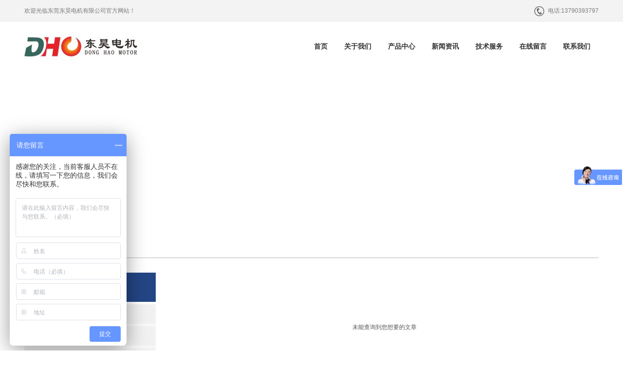

--- FILE ---
content_type: text/html; charset=utf-8
request_url: http://www.dho-moc.com/a/74
body_size: 3965
content:
<!DOCTYPE html>
<html lang="zh-cn">
<head>
<meta charset="utf-8">
<meta http-equiv="X-UA-Compatible" content="IE=edge">
<meta name="renderer" content="webkit">
<meta name="viewport" content="width=device-width, initial-scale=1">
<meta http-equiv="PAGE-ENTER" content="RevealTrans(Duration=0,Transition=1)" />
<title>案例展示分类 - 东莞东昊电机有限公司</title>
<meta name="keywords" content="案例展示分类" />
<meta name="description" content="案例展示分类" />
  <link rel="shortcut icon" href="http://img.dho-moc.com/storage/10265/images/20190813/20190813190810_77125.jpg">
<link rel="stylesheet" type="text/css" href="http://img.dho-moc.com/storage/10265/tpl/949/css/pintuer.css" />
<link rel="stylesheet" type="text/css" href="http://img.dho-moc.com/storage/10265/tpl/949/css/style.css" />
<script type="text/javascript" src="http://img.dho-moc.com/storage/10265/tpl/949/js/jquery.min.js"></script>
<script type="text/javascript" src="http://img.dho-moc.com/storage/10265/tpl/949/js/pintuer.js"></script>
<script src="http://img.dho-moc.com/storage/10265/tpl/949/js/main.js"></script>

<!-- FOR IE9 below -->

<!--[if lt IE 9]>

	<script src="http://www.dho-moc.com/style/js/respond.js"></script>

<![endif]-->


<meta name="location" content="province=广东;city=东莞">
<meta http-equiv="Cache-Control" content="no-transform" />
<meta http-equiv="Cache-Control" content="no-siteapp" />
</head>

<body class="inner-box-body" id="article-box-id">

<!-- header begin-->
<header id="fh5co-header">
  <div class="layout head-middle  hidden-l">
    <div class="container">
      <div class="line">
        <div class="xl9">
          <div class="welcome-word">欢迎光临东莞东昊电机有限公司官方网站！</div>
        </div>
        <div class="xl3 head-info text-right">
          <div class="hot-tel"><span>电话:</span>13790393797</div>
        </div>
      </div>
    </div>
  </div>
  <div class="layout fixed header-box">
    <div class="container">
      <div class="line">
        <div class="xl12 xs3 xm3 xb3">
          <div class="logo">
            <h1><a href="http://www.dho-moc.com/" title=""><img src="http://img.dho-moc.com/storage/10265/images/20220610/20220610162725_42409.jpg"/></a></h1>
            <div class="navm"><img src="http://img.dho-moc.com/storage/10265/tpl/949/images/nav.png"></div>
          </div>
        </div>
        <div class="xl12 xs9 xm9 xb9">
          <div class="nav-navicon" id="nav-main1">
            <ul class="nav  nav-inline  nav-menu nav-right">
              <li><a class="first-level" href='http://www.dho-moc.com/' >首页<span class="downward"></span></a>
                <ul class="drop-menu">
                  
                </ul>
              </li><li><a class="first-level" href='http://www.dho-moc.com/about.html'  rel="nofollow">关于我们<span class="downward"></span></a>
                <ul class="drop-menu">
                  
                </ul>
              </li><li><a class="first-level" href='http://www.dho-moc.com/p/4' >产品中心<span class="downward"></span></a>
                <ul class="drop-menu">
                  <li><a href="http://www.dho-moc.com/p/119" >直流无刷电机</a></li><li><a href="http://www.dho-moc.com/p/124" >直流伺服电机</a></li><li><a href="http://www.dho-moc.com/p/108" >直流无刷齿轮减速电机</a></li><li><a href="http://www.dho-moc.com/p/109" >直流无刷行星减速电机</a></li><li><a href="http://www.dho-moc.com/p/111" >直流无刷涡轮减速电机</a></li><li><a href="http://www.dho-moc.com/p/112" >直流无刷电机驱动器</a></li><li><a href="http://www.dho-moc.com/p/117" >两相步进电机</a></li><li><a href="http://www.dho-moc.com/p/115" >三相步进电机</a></li><li><a href="http://www.dho-moc.com/p/118" >闭环步进电机</a></li><li><a href="http://www.dho-moc.com/p/114" >两相步进电机驱动器</a></li><li><a href="http://www.dho-moc.com/p/120" >三相步进电机驱动器</a></li><li><a href="http://www.dho-moc.com/p/121" >闭环步进电机驱动器</a></li><li><a href="http://www.dho-moc.com/p/122" >行星减速机</a></li>
                </ul>
              </li><li><a class="first-level" href='http://www.dho-moc.com/a/1' >新闻资讯<span class="downward"></span></a>
                <ul class="drop-menu">
                  <li><a href="http://www.dho-moc.com/a/2" >公司动态</a></li><li><a href="http://www.dho-moc.com/a/3" >业界资讯</a></li><li><a href="http://www.dho-moc.com/a/110" >技术知识</a></li>
                </ul>
              </li><li><a class="first-level" href='http://www.dho-moc.com/honors.html'  rel="nofollow">技术服务<span class="downward"></span></a>
                <ul class="drop-menu">
                  
                </ul>
              </li><li><a class="first-level" href='http://www.dho-moc.com/ask.html'  rel="nofollow">在线留言<span class="downward"></span></a>
                <ul class="drop-menu">
                  
                </ul>
              </li><li><a class="first-level" href='http://www.dho-moc.com/contact.html'  rel="nofollow">联系我们<span class="downward"></span></a>
                <ul class="drop-menu">
                  
                </ul>
              </li>
            </ul>
          </div>
        </div>
      </div>
    </div>
  </div>
</header>
<ul class="navli">
<li><a href="http://www.dho-moc.com/"  >首页</a></li><li><a href="http://www.dho-moc.com/about.html"   rel="nofollow">关于我们</a></li><li><a href="http://www.dho-moc.com/p/4"  >产品中心</a></li><li><a href="http://www.dho-moc.com/a/1"  >新闻资讯</a></li><li><a href="http://www.dho-moc.com/honors.html"   rel="nofollow">技术服务</a></li><li><a href="http://www.dho-moc.com/ask.html"   rel="nofollow">在线留言</a></li><li><a href="http://www.dho-moc.com/contact.html"   rel="nofollow">联系我们</a></li>

</ul>
<script>
	$(function(){
		$('.navm').click(function(){
			$('.navli').slideToggle()
		})
	})
</script>
<!-- header end-->

<div class="layout">
  <div class="slideshow" style="background-image: url(http://www.dho-moc.com/)"> </div>
</div>
<div class="layout inner-title-bg">
  <div class="container">
    <div class="title"><span class="hidden-l">
      <ul class="bread">
        <li><i class="icon-home"></i></li>
        <a href="http://www.dho-moc.com/">无刷电机</a> <span>&gt;</span> <a href="http://www.dho-moc.com/a/74">案例展示分类</a>
      </ul>
      </span>
      <h2 class="hidden-s hidden-m hidden-b title">案例展示分类</h2>
    </div>
  </div>
</div>

<!-- content begin-->

<div class="layout"  id="fh5co-content_show">
  <div class="container">
    <div class="line-big">
      <div class="hidden-l xs4 xm3 xb3">
    <div class="leftbar">
      <h3>新闻动态</h3>
      <ul class="nav submenu nav-navicon" id="subnav">
        <li ><a href="http://www.dho-moc.com/a/2" title="Technical">公司动态</a></li><li ><a href="http://www.dho-moc.com/a/3" title="Technical">业界资讯</a></li><li ><a href="http://www.dho-moc.com/a/110" title="Technical">技术知识</a></li>
      </ul>
    </div>
  </div>
      <div class="xl12 xs8 xm9">
        <div class="show_content padding-bottom">
          <div class="line show_list">
            <ul class="list-media article-media">
              <p style="margin:100px auto;text-align:center; ">未能查询到您想要的文章</p>
            </ul>
          </div>
          <div class="pagess">
            <ul>
             
            </ul>
            </div>
        </div>
      </div>
    </div>
  </div>
</div>

<!-- content end--> 

<!--footer-->
<footer>
  <div class="layout footer-top hidden-l">
    <div class="container">
      <div class="line-big">
        <div class="xl12 xs3 xm3 margin-large-bottom">
          <div class="plist">
            <h2>联系我们</h2>
            <div class="contact-foot">
              <p>地址: 东莞市万江街道清水凹商业街2巷26号6楼</p>
              <p>电话: 0769-86283718 </p>
              <p>手机: 13790393797 </p>
              <p>传真: 0769-86283719</p>
              <p>邮箱: 645418922@qq.com </p>
              <br>
              <p><img src="http://img.dho-moc.com/storage/10265/images/20220610/20220610163925_52997.jpg" width="100"></p>
            </div>
          </div>
        </div>
        <div class="xl12 xs3 xm3 margin-large-bottom">
          <div class="plist">
            <h2>关于我们</h2>
            <ul>
              <li><a href='http://www.dho-moc.com/qywh.html' title="企业文化" rel="nofollow">企业文化</a></li><li><a href='http://www.dho-moc.com/about.html' title="公司简介" rel="nofollow">公司简介</a></li>
            </ul>
          </div>
        </div>
        <div class="xl12 xs3 xm3 margin-large-bottom">
          <div class="plist">
            <h2>产品展示</h2>
            <ul>
              <li><a href='http://www.dho-moc.com/p/119' title="直流无刷电机">直流无刷电机</a></li><li><a href='http://www.dho-moc.com/p/124' title="直流伺服电机">直流伺服电机</a></li><li><a href='http://www.dho-moc.com/p/108' title="直流无刷齿轮减速电机">直流无刷齿轮减速电机</a></li><li><a href='http://www.dho-moc.com/p/109' title="直流无刷行星减速电机">直流无刷行星减速电机</a></li><li><a href='http://www.dho-moc.com/p/111' title="直流无刷涡轮减速电机">直流无刷涡轮减速电机</a></li><li><a href='http://www.dho-moc.com/p/112' title="直流无刷电机驱动器">直流无刷电机驱动器</a></li><li><a href='http://www.dho-moc.com/p/117' title="两相步进电机">两相步进电机</a></li><li><a href='http://www.dho-moc.com/p/115' title="三相步进电机">三相步进电机</a></li><li><a href='http://www.dho-moc.com/p/118' title="闭环步进电机">闭环步进电机</a></li><li><a href='http://www.dho-moc.com/p/114' title="两相步进电机驱动器">两相步进电机驱动器</a></li><li><a href='http://www.dho-moc.com/p/120' title="三相步进电机驱动器">三相步进电机驱动器</a></li><li><a href='http://www.dho-moc.com/p/121' title="闭环步进电机驱动器">闭环步进电机驱动器</a></li><li><a href='http://www.dho-moc.com/p/122' title="行星减速机">行星减速机</a></li>
            </ul>
          </div>
        </div>
        <div class="xl12 xs3 xm3 margin-large-bottom">
          <div class="plist">
            <h2>新闻动态</h2>
            <ul>
              <li><a href='http://www.dho-moc.com/a/2' title="公司动态">公司动态</a></li><li><a href='http://www.dho-moc.com/a/3' title="业界资讯">业界资讯</a></li><li><a href='http://www.dho-moc.com/a/110' title="技术知识">技术知识</a></li>
            </ul>
          </div>
        </div>
      </div>
    </div>
  </div>
  <div class="layout  footer-bot">
    <div class="container">
      <div class="line-big">
        <div class="xl8">
          <div class="foot-flink">友情链接:<a href="http://www.dho-moc.com/"  target="_blank">直流无刷电机</a><a href="http://www.koman.com.cn"  target="_blank">空气净化</a><a href="http://www.dgzhongweijd.com/"  target="_blank">行星减速机</a><a href="http://zhonglanpump.com"  target="_blank">潜水轴流泵</a><a href="http://www.cdkehai.com"  target="_blank">不锈钢攻丝机</a><a href="http://www.dexkj.com"  target="_blank">导电泡棉</a><a href="http://www.cdpuo.com"  target="_blank">聚脲喷涂机</a><a href="http://www.zjayfm.com"  target="_blank">气动蝶阀</a><a href="http://www.sh-baiqiang.com"  target="_blank">洗涤设备</a><a href="http://www.sh-baiqiang.cn"  target="_blank">洗涤设备厂家</a><a href="https://zhangjunbk.com"  target="_blank">张军博客</a><a href="https://www.yeargood.cn"  target="_blank">砳荣环保</a><a href="http://www.txyhgjx.cn"  target="_blank">压力容器</a><a href="http://www.ljforest.com"  target="_blank">食品微波机械网</a><a href="http://www.lamyett.com"  target="_blank">粘度计</a><a href="http://www.liftin.cn"  target="_blank">悬臂吊</a><a href="http://www.dkwiw.com"  target="_blank">颗粒包装机</a><a href="http://www.nmhancai.com"  target="_blank">耐磨焊丝</a><a href="http://www.kxyq-zz.com"  target="_blank">玻璃反应釜</a><a href="https://www.techangjixie.com"  target="_blank">特昌振动</a><a href="http://www.xowe.com.cn"  target="_blank">祥唯旋转门</a><a href="http://www.lvdeep.com"  target="_blank">废气治理</a><a href="http://www.shanghaikexing.com"  target="_blank">玻璃反应釜</a><a href="http://www.3ddst.com"  target="_blank">焊接工装</a><a href="http://www.dnpwsb.com"  target="_blank">污水泵</a><a href="http://www.easteps.com"  target="_blank">易事特UPS电源</a><a href="http://www.sell-pc.cn"  target="_blank">PMMA</a><a href="http://gysoo.cn"  target="_blank">工业电子</a> </div>
        </div>
        <div class="xl4">
          <div class="Copyright">Copyright @ 2019 东莞东昊电机有限公司 版权所有</div>
        </div>
      </div>
    </div>
  </div>
</footer>

<!--footer-->


<div class="blank55"></div>
<div id="toolbar" class="layout text-center">
  <div class="x4"><a href="http://www.dho-moc.com/"><span class="icon-home"></span>首页</a></div>
  <div class="x4"><a href="tel:13790393797"><span class="icon-phone"></span>电话</a></div>
  <div class="x4"><a href="http://www.dho-moc.com/contact.html"><span class="icon-user"></span>联系</a></div>
</div>
<script>
var _hmt = _hmt || [];
(function() {
  var hm = document.createElement("script");
  hm.src = "https://hm.baidu.com/hm.js?ca2424999e67c7fc5777a684f0cd5740";
  var s = document.getElementsByTagName("script")[0]; 
  s.parentNode.insertBefore(hm, s);
})();
</script>
<script>
(function(){
    var bp = document.createElement('script');
    var curProtocol = window.location.protocol.split(':')[0];
    if (curProtocol === 'https') {
        bp.src = 'https://zz.bdstatic.com/linksubmit/push.js';
    }
    else {
        bp.src = 'http://push.zhanzhang.baidu.com/push.js';
    }
    var s = document.getElementsByTagName("script")[0];
    s.parentNode.insertBefore(bp, s);
})();
</script>
<div style="display:none;">cache</div><div style="text-align:center;display:none;"><span>Processed in 0.014602 Second.</span></div></body>
</html>

--- FILE ---
content_type: text/css
request_url: http://img.dho-moc.com/storage/10265/tpl/949/css/style.css
body_size: 9319
content:
body {

	font: 12px/1.6 "Microsoft Yahei", arial, tahoma, sans-serif;

	font-weight: normal;

	background: #fff;

	color: #555;

}

p {

	margin: 0;

	font-weight: normal;

}

h1, h2, h3, h4, h5, h6, figure {

	color: #444;

}

::-webkit-selection {

color: #fff;

background: #323232;

}

::-moz-selection {

color: #fff;

background: #323232;

}

::selection {

	color: #fff;

	background: #323232;

}

.text-lowercase {

	text-transform: lowercase;

}

.text-uppercase, .initialism {

	text-transform: uppercase;

}

.text-capitalize {

	text-transform: capitalize;

}

.float_bg {

	background: url(../images/qq_3.gif) repeat-y

}

a {

	color: #333;

	text-decoration: none

}

a:focus, a:hover {

	color: #234584;

}

.bg-main {

	background: #234584;

	border: 1px solid #234584 !important

}

.bg-main:hover, .bg-main:focus {

	border: 1px solid #026d9a !important;

	background: #EF1B24 !important

}

.button.bg-main {

	border-color: #234584 !important

}

.button.bg-main:hover {

	border-color: #EF1B24 !important;

}

.passcode {

	border-left: 1px solid #ddd;

	border-radius: 0 4px 4px 0;

	height: 32px;

	line-height: 32px;

	margin: 1px;

	position: absolute;

	right: 0;

	text-align: center;

	top: 0;

}

.detail h2, .detail h3 {

	line-height: 180%

}

.detail h3, .detail h1 {

	font-size: 18px;

	color: #5a5a5a;

	;

	font-weight: bold

}

.layout {

	overflow: hidden;

	width: 100%;

}

header .layout {

	overflow: visible;

	width: 100%;

}

{

overflow:visible;

width: 100%;

}

.not-animated {

	opacity: 0

}

.clear {

	clear: both

}

img {

	max-width: 100%

}

ul, li {

	padding: 0;

	margin: 0;

	list-style: none

}

#fh5co-wrapper {

	overflow-x: hidden;

}

#fh5co-page {

	position: relative;

	z-index: 2;

	background: #fff;

	overflow-x: hidden;

}

.fh5co-heading {

	position: relative;

	z-index: 1;

}

.fh5co-heading h2 {

	display: block;

	font-size: 40px;

	line-height: 40px;

	padding-top: 45px;

	color: #555;

	font-weight: bold

}

.fh5co-heading p.desc {

	font-size: 14px;

	margin-top: 15px;

	color: #777

}

.vertical-middle {

	width: 100%;

	height: 100%;

	display: table;

}

.vertical-middle > div {

	display: table-cell;

	vertical-align: middle;

}

.zoomimgs {

	display: block;

	width: 100%;

	height: 0;

	overflow: hidden;

	background-position: center center;

	background-repeat: no-repeat;

	-webkit-background-size: cover;

	-moz-background-size: cover;

	background-size: cover;

}

.piczoomimgs {

	padding-bottom: 66%;

}

.artzoomimgs {

	padding-bottom: 65%;

}

.chazoomimgs {

	padding-bottom: 75%;

}

.frizoomimgs {

	padding-bottom: 47%;

}

.noinfo {

	text-align: center;

	padding: 25px 0

}

/*header begin*/

#fh5co-header .head-middle {

	background: #f3f3f3;

	line-height: 45px;

	color: #797979

}

#fh5co-header .head-middle .head-info .hot-tel {

	float: right;

	background: url(../images/top_tel.jpg) no-repeat left center

}

#fh5co-header .head-middle .hot-tel span {

	display: inline-block;

	margin-left: 28px;

}

#fh5co-header .header-box {

	background: #fff;

}

.header-box.fixed.fixed-top {

	box-shadow: 0 0 10px rgba(0, 0, 0, 0.15);

	width: 100%;

	z-index: 6;

	background: #fff;

}

#fh5co-header .header-box .logo {

	padding: 21px 0 0

}

#fh5co-header .header-box .nav {

}

#fh5co-header .header-box .nav li {

	margin: 0;

	display: inline-block;

}

#fh5co-header .header-box .nav li:last-child a {

	background: none;

}

#fh5co-header .header-box .nav li a {

	color: #333;

	font-size: 14px;

	font-weight: bold;

	padding: 0;

	text-align: center;

	text-decoration: none;

	transition: none;

	line-height: 100px;

	padding: 0px 17px;

}

#fh5co-header .header-box .nav li a .downward {

	display: none

}

#fh5co-header .header-box .nav li.current a.first-level {

	color: #fff;

	background: #234584

}

#fh5co-header .header-box .nav li ul {

	border: none;

	left: 0px;

	border-radius: 0;

	margin: 0;

	padding: 0;

	min-width: 146px;

	z-index: 4;

	border: none;

	top: 100px;

	box-shadow: none;

	background: #234584;

}

#fh5co-header .header-box .nav li ul li {

	margin: 0;

	padding: 0;

	height: auto;

	display: block;

	height: auto;

	border-bottom: 1px solid #16346c;

	border-left: none;

	background: none

}

#fh5co-header .header-box .nav li ul li a {

	display: block;

	width: 100%;

	padding: 0px 17px;

	margin: 0;

	min-width: 146px;

	line-height: 38px;

	color: #fff;

	background: none;

	text-align: left;

	font-size: 12px;

	transition: none;

	border: none;

	font-weight: normal

}

#fh5co-header .header-box .nav li ul li a:hover {

	background: #EF1B24;

	color: #fff;

	border: none

}

#fh5co-header .header-box .nav li ul li ul {

	top: 0

}

/*header end*/



/*mobile header begin */

#fh5co-offcanvas, .fh5co-nav-toggle, #fh5co-page {

}

#fh5co-offcanvas, .fh5co-nav-toggle, #fh5co-page {

	position: relative;

}

#fh5co-page {

	z-index: 2;

}

#fh5co-offcanvas {

	display: none;

	right: 0;

	overflow-y: hidden;

	position: fixed;

	z-index: 8;

	top: 10px;

	width: 220px;

	background: #fff;

	padding: 0px 0px 10px 30px;

	border: 0;

}

.offcanvas-visible #fh5co-offcanvas {

	display: block;

}

#fh5co-offcanvas ul {

	padding: 0;

	margin: 0;

	overflow-x: hidden;

	border-radius: 0

}

#fh5co-offcanvas ul li {

	list-style: none;

	position: static;

	width: 100%;

	margin: 0;

	padding: 0;

}

#fh5co-offcanvas ul li:hover, #fh5co-offcanvas ul li.current {

}

#fh5co-offcanvas ul li a {

	font-size: 12px;

	color: #333;

	text-decoration: none !important;

	display: block;

	position: relative;

	line-height: 34px;

	margin: 0;

	padding: 0px 0 0 2px;

}

#fh5co-offcanvas ul li a:hover, #fh5co-offcanvas ul li.current a {

	color: #234584;

}

#fh5co-offcanvas ul li a::after {

	background: #eee;

	position: absolute;

	content: '';

	left: 0px;

	bottom: 0;

	right: 0;

	height: 1px;

}

#fh5co-offcanvas ul li ul {

	margin: 0;

	padding: 0;

	z-index: 6;

	position: relative;

	width: 100%;

	border: 0;

	box-shadow: 0

}

#fh5co-offcanvas ul li ul li {

	margin: 0;

	padding: 0;

	display: block;

	border: none;

	line-height: 28px;

}

#fh5co-offcanvas ul li ul li a, #fh5co-offcanvas ul li.current ul li a {

	background: #fff;

	color: #666;

	display: block;

	padding: 0px 20px 0px 20px;

	margin: 0;

	text-align: left;

	width: 100%;

	font-size: 12px;

	line-height: 28px;

	transition: none

}

#fh5co-offcanvas ul li ul li a:hover {

	background: #234584;

	color: #fff;

	transition: none

}

#fh5co-offcanvas ul li ul li a::before, #fh5co-offcanvas ul li ul li a::after {

	background: none;

	height: 0;

	padding: 0

}

#fh5co-offcanvas ul li ul li ul {

	top: 0

}

.fh5co-nav-toggle {

	cursor: pointer;

	text-decoration: none;

}

.fh5co-nav-toggle.active i::before, .fh5co-nav-toggle.active i::after {

	background: #000;

}

.fh5co-nav-toggle:hover, .fh5co-nav-toggle:focus, .fh5co-nav-toggle:active {

	outline: none;

	border-bottom: none !important;

}

.fh5co-nav-toggle i {

	position: relative;

	display: -moz-inline-stack;

	display: inline-block;

	zoom: 1;

*display: inline;

	width: 28px;

	height: 4px;

	color: #e60012;

	font: bold 14px/.4 Helvetica;

	text-transform: uppercase;

	text-indent: -55px;

	background: #000;

	transition: all .2s ease-out;

}

.fh5co-nav-toggle i::before, .fh5co-nav-toggle i::after {

	content: '';

	width: 28px;

	height: 4px;

	background: #000;

	position: absolute;

	left: 0;

	-webkit-transition: 0.2s;

	-o-transition: 0.2s;

	transition: 0.2s;

}

.fh5co-nav-toggle i::before {

	top: -9px;

}

.fh5co-nav-toggle i::after {

	bottom: -9px;

}

.fh5co-nav-toggle:hover i::before {

	top: -10px;

}

.fh5co-nav-toggle:hover i::after {

	bottom: -10px;

}

.fh5co-nav-toggle.active i {

	background: none;

}

.fh5co-nav-toggle.active i::before {

	background: none

}

.fh5co-nav-toggle.active i::after {

	background: none

}

.fh5co-nav-toggle {

	position: fixed;

	top: 21px;

	right: 10px;

	z-index: 9;

	display: block;

	display: none;

	cursor: pointer;

}

.fh5co-nav-toggle.active {

	right: 196px !important;

	top: 15px !important;

	background: url(../images/coo.gif) no-repeat left top;

	width: 20px;

	height: 23px;

}

/*mobile header end */



/* footer begin*/

footer {

	font-size: 12px;

}

footer .footer-top {

	background: url("../images/foot_bg.jpg") no-repeat center center;

	background-size: cover;

	padding: 35px 0 0px;

	color: #fff;

}

footer .footer-top .f_social li {

	width: 100%;

	padding-left: 30px;

	line-height: 25px;

	background: url(../images/icon2.png) no-repeat left -17px;

}

footer .footer-top .f_social li:nth-of-type(2) {

	background-position: left -41px;

}

footer .footer-top .f_social li:nth-of-type(3) {

	background-position: left -65px;

}

footer .footer-top .f_social li:nth-of-type(4) {

	background-position: left -89px;

}

footer .footer-top .f_social li:nth-of-type(5) {

	background-position: left -116px;

}

footer .footer-top .plist {

	margin-right: 30px;

}

footer .footer-top ul li {

	list-style: none;

	line-height: 220%

}

footer .footer-top ul li a {

	color: #fff;

	font-size: 12px;

	white-space: nowrap;

	overflow: hidden;

	display: block

}

footer .footer-top ul li a:hover {

	color: #fff;

	text-decoration: underline

}

footer .footer-top h2 {

	color: #fff;

	font-size: 16px;

	font-weight: bold;

	padding-bottom: 10px;

	margin-bottom: 15px;

	border-bottom: 1px solid #aaa;

}

footer .footer-top .contact-foot {

	margin: 12px 0 0px;

	color: #fff;

	line-height: 26px;

}

footer .footer-top .contact-foot p {

	line-height: 26px;

}

footer .footer-bot {

	padding: 8px 0 3px;

	font-size: 12px;

	line-height: 30px;

	background: #F3F3F3;

	color: #555;

}

footer .footer-bot .foot-flink a {

	color: #555;

	line-height: 100%;

	padding: 0 5px;

}

footer .footer-bot .foot-flink a:hover {

	color: #234584;

}

footer .footer-bot .Copyright {

	color: #555;

	text-align: right

}

footer .footer-bot .Copyright a {

	color: #555;

}

footer .footer-bot .Copyright a:hover {

	color: #555;

	text-decoration: underline

}

/* footer end*/



/*picture begin*/

.flex-container a:active, .flexslider a:active, .flex-container a:focus, .flexslider a:focus {

	outline: none;

}

.slides, .flex-control-nav, .flex-direction-nav {

	margin: 0;

	padding: 0;

	list-style: none;

}

.flexslider {

	margin: 0;

	padding: 0;

	position: relative;

	z-index: 1

}

.flexslider .slides > li {

	-webkit-backface-visibility: hidden;

	height: 600px;

}

.flexslider .slides li .overlay {

	position: absolute;

	top: 35%;

	left: 0;

	right: 0;

	bottom: 0;

}

.flexslider .slides li a {

	display: block;

	height: 100%;

}

.flexslider .slides img {

	width: 100%;

	display: block;

}

.flex-pauseplay span {

	text-transform: capitalize;

}

.slides:after {

	content: "\0020";

	display: block;

	clear: both;

	visibility: hidden;

	line-height: 0;

	height: 0;

}

html[xmlns] .slides {

	display: block;

}

* html .slides {

	height: 1%;

}

.no-js .slides > li:first-child {

	display: block;

}

.flex-control-nav {

	position: absolute;

	bottom: 20px;

	z-index: 2;

	width: 100%;

	text-align: center;

}

.flex-control-nav li {

	display: inline-block;

	width: 12px;

	height: 12px;

	margin: 0 4px;

*display:inline;

	zoom: 1;

}

.flex-control-nav a {

	display: inline-block;

	cursor: pointer;

	width: 12px;

	height: 12px;

	float: left;

	text-indent: -2000px;

	background: #fff;

	border-radius: 50%;

}

.flex-control-nav .flex-active {

	background: #EF1C25;

}

.flex-direction-nav {

	position: absolute;

	z-index: 3;

	width: 100%;

	top: 50%;

}

.flex-direction-nav li a {

	display: none;

	cursor: pointer;

	text-indent: -999em;

	position: absolute;

	top: 50%;

	margin-top: -30px;

	width: 40px;

	height: 50px;

	line-height: 50px;

	font-size: 0px;

	padding: 0;

	margin: 0;

	opacity: 1;

	text-align: left;

	border-radius: 0;

	color: #ddd;

	cursor: pointer;

	background: rgba(0, 0, 0, 0.1);

}

.flex-direction-nav li a:hover {

	background: #234584;

	color: #fff

}

.flex-direction-nav li a:before {

	display: inline-block;

	font-family: "FontAwesome";

	font-weight: normal;

	font-style: normal;

	vertical-align: baseline;

	line-height: 50px;

	-webkit-font-smoothing: antialiased;

	-moz-osx-font-smoothing: grayscale;

	font-size: 36px;

	cursor: pointer

}

.flex-direction-nav li a.flex-prev {

	left: 70px;

	text-indent: 6px;

}

.flex-direction-nav li a.flex-prev:before {

	content: "\f104";

}

.flex-direction-nav li a.flex-next {

	right: 70px;

	text-indent: 7px;

}

.flex-direction-nav li a.flex-next:before {

	content: "\f105"

}

/*picture end*/





#fh5co-keyword-list .bg-keyword {

	background: #eee;

	padding: 15px 0

}

.form-control {

	height: 34px;

	padding: 6px 12px;

	font-size: 14px;

	line-height: 1.42857143;

	color: #555;

	background-color: #fff;

	background-image: none;

	border: 1px solid #ccc;

	border-radius: 25px;

	-webkit-box-shadow: inset 0 1px 1px rgba(0, 0, 0, .075);

	box-shadow: inset 0 1px 1px rgba(0, 0, 0, .075);

	-webkit-transition: border-color ease-in-out .15s, -webkit-box-shadow ease-in-out .15s;

	-o-transition: border-color ease-in-out .15s, box-shadow ease-in-out .15s;

	transition: border-color ease-in-out .15s, box-shadow ease-in-out .15s;

}

#fh5co-keyword-list .top-search {

	position: relative

}

#fh5co-keyword-list .top-search input.inputkey {

	float: left;

	display: block;

	width: 285px;

}

#fh5co-keyword-list .top-search input.go {

	background: #234584 url(../images/search.jpg) 8px center no-repeat;

	width: 44px;

	height: 34px;

	float: left;

	position: absolute;

	right: 0;

	border: none;

	border-bottom-right-radius: 25px;

	border-top-right-radius: 25px;

}

#fh5co-keyword-list .hot-keyword {

	font-size: 16px;

	color: #333;

	line-height: 34px;

}

#fh5co-keyword-list .hot-keyword a {

	color: #555

}

#fh5co-keyword-list .hot-keyword a:hover {

	color: #234584

}

/* products begin*/

#fh5co-product-list .bg-product {

	background: #fff;

	padding-bottom: 50px;

}

#fh5co-product-list .show-list {

	padding-top: 45px;

}

#fh5co-product-list .show-list {

	position: relative;

	margin: 0 -10px

}

#fh5co-product-list .show-list .owl-carousel-carousel {

}

#fh5co-product-list .show-list .item {

	margin: 0 10px;

	overflow: hidden;

	background: #F2F2F2;

}

#fh5co-product-list .show-list .item:hover {

	background: #234584

}

#fh5co-product-list .show-list .item .media-img {

	position: relative;

	overflow: hidden

}

;

#fh5co-product-list .show-list .item .media-img .zoomimgs {

	transition: transform 1s ease 0s;

	transform: scale(1);

}

#fh5co-product-list .show-list .item .media-img .zoomimgs:hover {

	transition: transform 1s ease 0s;

	transform: scale(1.1);

}

#fh5co-product-list .show-list .item .media-img .list-mask {

	opacity: 0;

	background: url(../images/p_bg.png) repeat;

	height: 50px;

	position: absolute;

	bottom: -60px;

	z-index: 999;

	overflow: hidden;

	width: 100%;

	left: 0;

	right: 0;

	transition: 0.5s;

}

#fh5co-product-list .show-list .item a {

	display: block;

	padding: 0px;

}

#fh5co-product-list .show-list .item h3 {

	font-size: 14px;

	white-space: nowrap;

	margin: 16px 0;

	color: #333;

}

#fh5co-product-list .show-list .item:hover h3 {

	color: #fff

}

#fh5co-product-list .show-list .owl-controls .owl-buttons div {

	position: absolute;

	top: 30%;

	margin-top: 0px;

	width: 44px;

	height: 50px;

	line-height: 50px;

	font-size: 0px;

	padding: 0;

	margin: 0;

	background: #fff;

	opacity: 1;

	text-align: left;

	border-radius: 0;

	color: #aaa;

}

#fh5co-product-list .show-list .owl-controls .owl-buttons div:hover {

	background: #fff;

	color: #234584

}

#fh5co-product-list .show-list .owl-controls .owl-buttons div:before {

	display: inline-block;

	font-family: "FontAwesome";

	font-weight: normal;

	font-style: normal;

	vertical-align: baseline;

	line-height: 50px;

	-webkit-font-smoothing: antialiased;

	-moz-osx-font-smoothing: grayscale;

	font-size: 50px;

}

#fh5co-product-list .show-list .owl-controls .owl-prev {

	left: -44px;

	text-indent: 4px;

}

#fh5co-product-list .show-list .owl-controls .owl-prev:before {

	content: "\f104";

}

#fh5co-product-list .show-list .owl-controls .owl-next {

	right: -44px;

	text-indent: 6px;

}

#fh5co-product-list .show-list .owl-controls .owl-next:before {

	content: "\f105"

}

/* news begin*/

#fh5co-news-list .bg-news {

	padding: 0px 0 0px;

}

#fh5co-news-list .show-list {

	padding: 37px 0 0;

}

#fh5co-news-list .show-list .tab-head .tab-nav {

}

#fh5co-news-list .show-list .tab-head ul li {

	margin: 0 5px;

}

#fh5co-news-list .show-list .tab-head ul li a {

	padding: 13px 25px;

	border-color: #B5B5B5;

	font-size: 16px;

	border-radius: 0

}

#fh5co-news-list .show-list .tab-head ul li a:hover, #fh5co-news-list .show-list .tab-head ul li.active a {

	border-color: #ef1b24;

	color: #ef1b24

}

#fh5co-news-list .show-list .tab-body {

	padding-top: 30px;

	border-color: #B5B5B5

}

#fh5co-news-list .show-list .tab-body ul li {

	border-bottom: 1px dashed #ccc;

	padding: 12px 0 7px

}

#fh5co-news-list .show-list .tab-body ul li:last-child {

	border-bottom: none

}

#fh5co-news-list .show-list .tab-body ul li h4 {

	white-space: nowrap;

	overflow: hidden

}

#fh5co-news-list .show-list .tab-body .l-item {

	margin: 12px 30px 0 0;

}

#fh5co-news-list .show-list .media a {

	display: block

}

#fh5co-news-list .show-list .media .media_img {

	width: 100%

}

#fh5co-news-list .show-list .media .media_img img {

	width: 100%

}

#fh5co-news-list .show-list .media .media_img {

	margin-right: 40px;

}

#fh5co-news-list .show-list .media .media-body h3 {

	font-size: 18px;

	margin: 8px 0 5px;

	line-height: 1.2

}

#fh5co-news-list .show-list .media .media-body p.desc {

	color: #888;

	line-height: 1.8

}

#fh5co-news-list .show-list .media .caldata .content {

	padding: 6px 10px;

	background: #284987;

	text-align: center;

	margin-right: 8px;

	color: #fff

}

#fh5co-news-list .show-list .media .caldata .content p {

	text-align: center

}

#fh5co-news-list .show-list .media .caldata .content p.day {

	font-size: 24px;

	color: #fff;

	font-weight: bold;

	padding-bottom: 10px;

	border-bottom: 2px solid #fff;

}

#fh5co-news-list .show-list .media .caldata .content p.mon-year {

	font-size: 13px;

}

/* about begin*/

#fh5co-about-us.layout {

	overflow: visible

}

#fh5co-about-us .bg-about {

	background: #F3F3F3

}

#fh5co-about-us .inner {

	position: relative

}

#fh5co-about-us .inner span.more {

	position: absolute;

	right: 0;

	bottom: 10px;

}

#fh5co-about-us .inner span.more a {

	display: block;

	width: 100px;

	height: 30px;

	background: none;

	border: 1px solid #b5b5b5;

	line-height: 30px;

	text-align: center;

	color: #666

}

#fh5co-about-us .show-list {

	padding: 40px 0 0;

}

#fh5co-about-us .content .desc {

	position: relative;

	padding-left: 30px;

}

#fh5co-about-us .content .desc span.t-top {

	position: absolute;

	left: 0px;

	top: 35px;

	width: 72px;

	height: 41px;

	background: url(../images/title_top.jpg) no-repeat left top

}

#fh5co-about-us .content .desc span.t-bottom {

	position: absolute;

	left: 0px;

	bottom: -62px;

	width: 72px;

	height: 44px;

	background: url(../images/title_bottom.jpg) no-repeat left top

}

#fh5co-about-us .content h2 {

	font-size: 30px;

	font-weight: bold;

	line-height: 37px;

	color: #EF1B24;

	padding-top: 27px;

	padding-left: 58px;

}

#fh5co-about-us .content .intro {

	font-size: 16px;

	line-height: 30px;

	color: #362c20;

	margin: 26px 0 15px;

}

/* about end*/



/* partner begin*/

#fh5co-partner-list .fh5co-heading h2 {

	font-size: 26px;

	padding-top: 35px;

}

#fh5co-partner-list .show-list {

	padding: 15px 0 40px;

	margin: 0 -10px;

}

#fh5co-partner-list .show-list .item {

	margin: 0 10px;

	border: 1px solid #ccc;

	padding: 15px;

}

#fh5co-partner-list .show-list .owl-controls .owl-buttons div {

	position: absolute;

	top: 30%;

	margin-top: 0px;

	width: 44px;

	height: 50px;

	line-height: 50px;

	font-size: 0px;

	padding: 0;

	margin: 0;

	background: #fff;

	opacity: 1;

	text-align: left;

	border-radius: 0;

	color: #aaa;

}

#fh5co-partner-list .show-list .owl-controls .owl-buttons div:hover {

	background: #fff;

	color: #234584

}

#fh5co-partner-list .show-list .owl-controls .owl-buttons div:before {

	display: inline-block;

	font-family: "FontAwesome";

	font-weight: normal;

	font-style: normal;

	vertical-align: baseline;

	line-height: 50px;

	-webkit-font-smoothing: antialiased;

	-moz-osx-font-smoothing: grayscale;

	font-size: 50px;

}

#fh5co-partner-list .show-list .owl-controls .owl-prev {

	left: -44px;

	text-indent: 4px;

}

#fh5co-partner-list .show-list .owl-controls .owl-prev:before {

	content: "\f104";

}

#fh5co-partner-list .show-list .owl-controls .owl-next {

	right: -44px;

	text-indent: 6px;

}

#fh5co-partner-list .show-list .owl-controls .owl-next:before {

	content: "\f105"

}

/* partner end*/



/* inner begin*/

/* products begin*/

.show-product .item {

	color: #666;

	display: block;

	background: #f2f2f2;

}

.show-product .item:hover {

	background: #234584;

}

.show-product .item .media-img {

	overflow: hidden

}

.show-product .item .content {

}

.show-product .item h3 {

	font-size: 14px;

	padding: 10px 0 13px;

	white-space: nowrap;

	overflow: hidden

}

.show-product .item h3 a {

	color: #333

}

.show-product .item:hover h3 a {

	color: #fff

}

.show-product .item .desc {

	color: #999;

	line-height: 1.8;

	padding: 0 3px;

}

.show-product .item .more {

	margin-bottom: 15px;

}

.show-product .item .more a {

	font-size: 14px;

	font-weight: bold;

	display: inline-block;

	width: 160px;

	height: 40px;

	background: url(../images/btns.png) no-repeat left -84px

}

.show-product .item:hover .more a:hover {

	background: url(../images/btns.png) no-repeat -225px -84px

}

/* products end*/





#fh5co-content_show {

	padding: 15px 0px 30px;

}

#channel-box-id #fh5co-content_show {

	padding: 0px;

}

#fh5co-content_show .inner-title {

	padding: 90px 0 50px;

}

#fh5co-content_show .show_body {

	font-size: 12px;

}

#fh5co-content_show .detail {

	font-size: 14px;

	padding: 0px 0;

	line-height: 2;

	color: #000

}

#fh5co-content_show .content_detail .detail {

}

#fh5co-content_show .detail a {

	color: #333;

}

#fh5co-content_show .detail a:hover {

	color: #234584

}

#fh5co-content_show .detail h1 {

	font-size: 22px;

	text-align: left;

	font-weight: bold;

	text-align: center;

	margin-bottom: 5px;

}

#fh5co-content_show .detail img {

	height: auto !important;

	max-width: 100%;

	vertical-align: middle;

	margin: 0px 0 11px;

}

#fh5co-content_show .detail .content-img img {

}

#fh5co-content_show .detail p {

	text-indent: 0;

	font-size: 14px;

	line-height: 2;

	color: #000

}

#fh5co-content_show .detail .description {

	padding: 0px;

	font-size: 14px;

}

#fh5co-content_show .qhd-title {

	text-align: center;

	border-bottom: 1px dashed #ccc;

}

#fh5co-content_show .qhd-title span {

	margin: 0 5px;

	font-size: 12px;

	color: #a3afb7

}

#fh5co-content_show .qhd-title {

	margin-bottom: 25px;

	padding-top: 6px;

}

#fh5co-content_show .qhd-title strong {

	font-weight: normal

}

.inner-title-bg {

	padding: 30px 0 15px

}

.inner-title-bg .title {

	height: 45px;

	line-height: 45px;

	text-align: left;

	border-bottom: 1px solid #b5b5b5

}

.inner-title-bg .title h2 {

	display: inline-block;

	font-weight: normal;

	margin: 0;

	overflow: hidden;

	padding: 0;

	word-break: break-all;

	color: #234584;

	font-size: 24px;

}

.inner-title-bg .title h2 a {

	color: #234584;

}

.inner-title-bg .title .bread {

	padding: 0px 0 0;

	font-size: 12px;

	color: #999

}

.inner-title-bg .title .bread a {

	font-size: 12px;

	color: #666

}

.inner-title-bg .title .bread a:hover {

	color: #234584

}

.inner-title-bg .title .bread a i {

	display: inline-block;

	margin-right: 5px;

}

#fh5co-content_show .leftbar {

	min-height: 400px;

	padding-right: 10px;

}

#fh5co-content_show .leftbar h3 {

	background: #234584;

	color: #fff;

	height: 60px;

	line-height: 60px;

	text-indent: 13px;

	font-weight: bold

}

#fh5co-content_show .leftbar h3 a {

	color: #fff;

}

#fh5co-content_show .leftbar .menu-bot img {

	max-width: 100%

}

#fh5co-content_show .submenu {

	background: #f8f8f8;

}

#fh5co-content_show .submenu li {

	font-size: 14px;

	padding: 0;

	margin: 0

}

#fh5co-content_show .submenu li:last-child {

	border-bottom: none

}

#fh5co-content_show .submenu li a {

	height: 40px;

	line-height: 40px;

	display: block;

	color: #6f6f6f;

	background: #F1F1F1 url(../images/add1.jpg) no-repeat 10px center;

	padding: 0 0 0 35px;

	margin-top: 5px;

	font-weight: bold;

}

#fh5co-content_show .submenu li.active a {

	background: #EF1B24 url(../images/add2.jpg) no-repeat 10px center;

	color: #fff;

}

#fh5co-content_show .contact-boxss p {

	margin-bottom: 6px

}

#fh5co-content_show .contact-boxss em {

	color: #8cc53e;

	font-size: 16px;

}

#fh5co-content_show .solution-boxs .item {

	border-bottom: 1px solid #ddd;

	padding-bottom: 15px;

	margin-bottom: 15px;

}

#fh5co-content_show .product-detail {

	padding: 0px 0 30px;

	background: #fff

}

#fh5co-content_show .product-detail img {

	max-width: 100%;

	overflow: hidden;

	vertical-align: middle;

	margin: 11px 0;

}

#fh5co-content_show .product-detail .content-img img {

	margin: 0px 0 11px;

}

#fh5co-content_show .product-detail .content-img {

	overflow: hidden;

	width: 96%

}

#fh5co-content_show .product-detail .content-img img {

	width: 100%;

	overflow: hidden;

	vertical-align: middle;

}

#fh5co-content_show .product-detail h1 {

	border-bottom: 1px solid #ddd;

	color: #000;

	font-size: 18px;

	line-height: 33px;

	padding-bottom: 6px;

}

#fh5co-content_show .product-detail .p_desc {

	color: #999;

	line-height: 24px;

	padding: 15px 0 0px;

	font-size: 12px;

}

#fh5co-content_show .product-detail .kefu_bnts {

	background: #279a54;

	color: #FFF;

	width: 120px;

	height: 40px;

	line-height: 40px;

	text-decoration: none;

	font-size: 16px;

	display: block;

	text-align: center

}

#fh5co-content_show .product-detail .kefu_bnts:hover {

	background: #234584;

}

#fh5co-content_show .product-detail .description {

	line-height: 28px;

	font-size: 14px;

}

#fh5co-content_show .product-detail .description p {

	line-height: 28px;

}

#fh5co-content_show .product-detail .detail-title {

	border-bottom: 1px solid #ddd;

	position: relative;

	height: 39px;

}

#fh5co-content_show .product-detail .detail-title h2 {

	background: #fff;

	color: #555;

	cursor: pointer;

	display: inline-block;

	font-size: 16px;

	height: 38px;

	line-height: 38px;

	text-align: center;

	width: 156px;

	border-left: 1px solid #ddd;

	border-right: 1px solid #ddd;

	border-top: 1px solid #ddd;

	border-bottom: 1px solid #fff;

	position: absolute;

	left: 0;

	top: 1px;

	font-weight: bold

}

#fh5co-content_show .product-detail table td {

	text-align: center

}

#fh5co-content_show .product-detail #quirydialog {

	display: none;

}

#quirydialog .qdialog-head {

	font-size: 16px;

	border-bottom: 1px solid #ddd;

	padding-bottom: 7px;

	margin-bottom: 20px;

	width: 900px;

	padding-right: 10px;

}

#quirydialog .field {

	padding-right: 10px;

}

#fh5co-content_show .about-boxs img {

	float: left;

	margin-right: 32px;

}

#fh5co-content_show .about-boxs h2 {

	color: #159644;

	font-size: 30px;

	font-weight: bold

}

#fh5co-content_show .contactboxs h2 {

	color: #333;

	font-weight: bold;

	font-family: Georgia;

	font-size: 34px;

	padding: 20px 0;

}

#fh5co-content_show .contactboxs .moreinfo {

	color: #159644;

	font-size: 16px;

}

#fh5co-content_show .contactboxs .contact {

	color: #333;

	font-weight: bold;

}

/*Rec Products*/

#fh5co-content_show .Related-products h3 {

	font-size: 20px;

	color: #444;

	margin-bottom: 20px;

}

#fh5co-content_show .Related-products .show-list a {

	border: 1px solid #e6e6e6;

	display: block

}

#fh5co-content_show .Related-products .show-list a h3 {

	font-size: 12px;

	margin-top: 10px;

}

#fh5co-content_show .Related-products .show-list a:hover h3 {

	color: #234584;

}

/*pager*/

.table span {

	margin-right: 10px;

}

.content_detail .pager {

	font-size: 14px;

}

.content_detail .pager a {

	border: none;

	color: #666;

}

.content_detail .pager a:focus, .content_detail .pager a:hover {

	color: #234584;

	background: none

}

.content_detail .pager li {

	display: block;

	text-align: left;

	line-height: 200%

}

#fh5co-content_show .pagination .active, #fh5co-content_show .pagination a:hover {

	background: #234584;

	color: #fff;

}

#fh5co-content_show .pagination .active a {

	color: #fff

}

#fh5co-content_show .pagination li {

	margin: 0 3px;

}

#fh5co-content_show video {

	max-width: 100%

}

#fh5co-content_show .pagination li.thisclass {

	width: 34px;

	height: 36px;

	line-height: 36px;

	background: #234584;

	color: #fff;

	border-radius: 5px;

}

/*article*/

#fh5co-content_show .article-media li {

	border-bottom: 1px dashed #E0E0E0;

	padding: 5px 0 15px

}

#fh5co-content_show .article-media li:first-child {

	padding-top: 0

}

.article-media .media .caldata .content {

	padding: 6px 10px;

	background: #284987;

	text-align: center;

	margin-right: 8px;

	color: #fff

}

.article-media .media .caldata .content p {

	text-align: center

}

.article-media .media .caldata .content p.day {

	font-size: 24px;

	color: #fff;

	font-weight: bold;

	padding-bottom: 10px;

	border-bottom: 2px solid #fff;

}

.article-media .media .caldata .content p.mon-year {

	font-size: 13px;

}

.article-media .media .media_img {

	width: 200px;

	margin-right: 20px;

}

.article-media .media .media_img img {

	width: 200px;

}

.article-media .media .media_img a {

	border-color: -moz-use-text-color;

	border-style: none;

	border-width: medium;

	padding: 0;

}

.article-media .media .media_img a:hover {

	border-color: -moz-use-text-color;

	border-style: none;

	border-width: medium;

	background: #fff4ce none repeat scroll 0 0;

}

.article-media .media .time {

	color: #aaa;

	font-size: 12px;

	display: inline-block;

	margin-top: 3px;

}

.article-media .media-body h3 {

	font-size: 16px;

	margin-bottom: 5px;

	font-weight: bold

}

.article-media .media-body h3 a {

	color: #333;

	font-size: 16px;

	line-height: 100%;

}

.article-media .media-body h3 a:hover {

	color: #234584;

}

.article-media .media-body p.desc {

	color: #666;

	line-height: 20px;

	font-size: 12px;

}

.article-media .media-body p.more {

	margin-top: 10px;

}

.article-media .media-body p.more a {

	font-size: 14px;

	font-weight: bold;

	display: inline-block;

	width: 150px;

	height: 35px;

	background: url(../images/btns.png) no-repeat left -86px

}

.article-media .media-body p.more a:hover {

	background: url(../images/btns.png) no-repeat -225px -86px

}

/*inner banner*/

.slideshow {

	height: 310px;

	overflow: hidden;

	background-repeat: no-repeat;

	background-position: center center;

	background-size: cover;

}

.slideshow .container {

	position: relative;

	height: 100%

}

.slideshow h3 {

	position: absolute;

	top: 53%;

	color: #fff;

	font-size: 30px;

	height: 30px;

	left: 0;

	right: 148px;

}

.slideshow h3 a {

	color: #fff;

}

/*service*/

.SonlineBox {

	width: 139px;

	font-size: 12px;

	overflow: hidden;

	z-index: 6;

}

.SonlineBox .openTrigger {

	width: 31px;

	height: 130px;

	position: absolute;

	top: 0px;

	z-index: 1;

	cursor: pointer;

	background: #234584 url(../images/greenopen.jpg) no-repeat;

}

.SonlineBox .titleBox {

	width: 135px;

	height: 35px;

	line-height: 35px;

	background: #234584;

	border-bottom: 2px solid #234584;

}

.SonlineBox .titleBox span {

	margin-left: 5px;

	color: #fff;

	font-size: 12px;

}

.SonlineBox .contentBoxC {

	width: 135px; /*height:335px;*/

	border: 2px solid #234584;

	background: #ffffff/* url(../images/greenbg.jpg) no-repeat*/;

	position: absolute;

	z-index: 2;

}

.SonlineBox .contentBoxC .closeTrigger {

	width: 25px;

	height: 25px;

	display: block;

	cursor: pointer;

	position: absolute;

	top: 5px;

	right: 5px;

	-webkit-transition: all 0.8s ease-out;

}

.SonlineBox .contentBoxC .closeTrigger:hover {

	-webkit-transform: scale(1) rotate(360deg);

}

.SonlineBox .contentBoxC .listBox {

	overflow: hidden;

	margin-bottom: 10px;

}

.SonlineBox .contentBoxC .listBox .Tlist {

	display: block;

	width: 86%;

	height: 22px;

	margin: 10px auto 0px auto;

	text-align: center;

}

.SonlineBox .contentBoxC .listBox .Tlist span {

	float: left;

	line-height: 22px;

}

.SonlineBox .contentBoxC .listBox .Tlist a {/*float:left;*/

}

.SonlineBox .contentBoxC .listBox .WWList {

	line-height: 18px;

	height: 18px;

}

.SonlineBox .contentBoxC .listBox .SkypeList {

	line-height: 23px;

	height: 23px;

}

.SonlineBox .contentBoxC .otherBox {

	clear: both;

	height: 115px;

	text-align: center;

}

.SonlineBox .contentBoxC .otherBox img {

	width: 105px;

	height: 105px;

}

.SonlineBox .contentBoxC .telBox {

	display: block;

	padding: 36px 0 10px 0;

	color: #333;

	font-size: 12px;

	line-height: 26px;

	background: url(../images/telbg.jpg) 0 0 no-repeat;

	text-align: center;

	font-weight: bold;

}

/*service end*/





/*bottom*/

#toolbar {

	display: none;

}

 @media (max-width:1199px) and (min-width:1001px) {

.flexslider .slides > li {

	height: 420px;

}

.slideshow {

	height: 320px;

}

}

 @media screen and (max-width:1000px) {

#quirydialog .qdialog-head {

	width: 600px

}

#fh5co-header .header-box .nav li a {

	padding: 0 11px;

}

#fh5co-header .header-box .logo {

	padding: 21px 0 0

}

#fh5co-header .header-box .nav li ul li a {

}

.flexslider .slides > li {

	height: 350px;

}

.slideshow {

	height: 280px;

}

.article-media .media-body h3 {

	line-height: 1.3

}

#fh5co-keyword-list .hot-keyword {

	font-size: 12px;

}

#fh5co-about-us .content h2 {

	font-size: 24px;

}

#fh5co-about-us .content .intro {

	font-size: 12px;

	line-height: 1.5

}

#fh5co-news-list .show-list li .media .media-body p.desc {

	line-height: 1.5;

	height: 38px;

	overflow: hidden

}

#fh5co-news-list .show-list li .media .media-body h4 {

	line-height: 1.2

}

#fh5co-news-list .show-list .tab-body ul li {

	padding: 10px 0

}

footer .footer-bot .Copyright, footer .footer-bot .foot-flink {

	text-align: center;

	margin: 0 auto

}

footer .footer-top .plist {

	margin-right: 8px;

}

footer .footer-bot .Copyright {

	line-height: 1.6;

	padding-bottom: 8px;

}

}

 @media screen and (max-width:760px) {

.fh5co-heading span, #fh5co-middle-list .fh5co-heading span {

}

#quirydialog .qdialog-head {

	width: 360px

}

#fh5co-offcanvas .nav {

	display: block;

	borer: none

}

.fh5co-nav-toggle {

	display: block;

}

#fh5co-header .header-box .logo {

	padding: 8px 0

}

#fh5co-header .header-box .logo img {

	width: 200px;

}

#fh5co-header .header-box {

	border: none;

}

#fh5co-header .icon-navicon {

	position: absolute;

	top: 50%;

	right: 0px;

	margin-top: -10px;

	background: none;

	color: #fff;

	font-size: 22px;

	border: none;

	transition: none;

	padding: 0;

}

#article-box-id #fh5co-content_show .show_content {

	margin-left: 0px;

}

#fh5co-content_show .inner-title {

	padding: 30px 0 20px;

}

.flex-direction-nav {

	display: none

}

.slideshow {

	height: 170px;

}

.flexslider .slides > li {

	height: 220px;

}

.margin-large-bottom {

	margin-bottom: 20px;

}

.article-media .media .media_img {

	width: 150px;

	margin-right: 12px;

}

.article-media .media .media_img img {

	width: 150px;

}

.article-media .media .time {

	display: none

}

#fh5co-keyword-list .top-search .float-right {

	float: none !important

}

#fh5co-keyword-list .top-search input.inputkey {

	width: 100%;

}

#fh5co-product-list .bg-product {

	padding-bottom: 30px;

}

#fh5co-about-us .content .desc span.t-top, #fh5co-about-us .content .desc span.t-bottom {

	display: none

}

#fh5co-about-us .content .desc, #fh5co-about-us .media-img {

	padding: 0;

	text-align: center

}

#fh5co-about-us .content h2 {

	padding: 0

}

#fh5co-about-us .content .desc .intro {

	text-align: left;

	font-size: 14px;

	line-height: 1.8;

	margin: 10px 0 60px;

}

#fh5co-about-us .inner span.more {

	bottom: 30px;

	right: 0;

	text-align: center;

	margin: 0 auto;

	width: 100px;

	display: block;

	left: 0;

	height: 30px;

	z-index: 8

}

#fh5co-news-list .show-list .tab-head ul li a {

	padding: 8px 15px;

	font-size: 14px;

}

#fh5co-news-list .show-list .media .media-body p.desc {

	line-height: 1.5

}

#fh5co-news-list .show-list .tab-body ul li h4 {

	white-space: normal;

	overflow: visible

}

/*mobile bottom*/

.blank55 {

	height: 55px;

	line-height: 1px;

	clear: both;

}

#toolbar {

	color: #fff;

	width: 100%;

	height: 54px;

	position: fixed;

	bottom: 0;

	left: 0;

	z-index: 8;

	background: #000;

	display: block;

}

#toolbar a {

	width: 100%;

	color: #fff;

	display: block;

	padding: 5px 0 0 0;

	line-height: 23px;

	font-size: 14px;

}

#toolbar a span {

	font-size: 22px;

	display: block;

}

}

 @media screen and (max-width:480px) {

#quirydialog .qdialog-head {

	width: auto !important

}

#fh5co-header .header-box .logo {

	padding: 6px 0

}

#fh5co-header .header-box .logo img {

	width: 150px;

}

#fh5co-product-list .tab .tab-nav li a {

	padding: 0 10px;

	margin: 0 3px;

}

.fh5co-nav-toggle {

	top: 13px;

}

#fh5co-content_show .detail h1 {

	font-size: 16px;

	font-weight: bold;

	margin: 0

}

#fh5co-content_show .qhd-title span {

	font-size: 12px;

}

.article-media .media .caldata .content {

	padding: 5px;

}

.article-media .media .media_img {

	width: 82px;

	margin-right: 10px;

}

.article-media .media .media_img img {

	width: 80px;

	padding: 1px;

}

.article-media .media .time, .article-media .media .desc {

	display: none

}

.article-media img {

	width: 80px;

}

#fh5co-content_show .article-media li {

	padding: 10px 0px;

}

.article-media .media-body h3 {

	line-height: 100%;

	font-size: 14px;

}

.article-media .media-body h3 a {

	font-size: 14px;

	line-height: 150%

}

.article-media .media-body p.more {

	display: none

}

.slideshow {

	height: 120px;

}

.flex-control-nav {

	display: none

}

.flexslider .slides > li {

	height: 170px;

}

#fh5co-news-list .show-list .tab-head ul li {

	margin: 0 3px;

}

#fh5co-news-list .show-list .tab-head ul li a {

	padding: 8px 10px;

	font-size: 12px;

}

.fh5co-heading h2 {

	font-size: 28px;

	padding-top: 30px;

}

.fh5co-heading p.desc {

	margin-top: 5px;

}

#fh5co-product-list .bg-product {

	padding-bottom: 20px;

}

#fh5co-about-us .show-list, #fh5co-news-list .show-list, #fh5co-product-list .show-list {

	padding: 25px 0 0;

}

#fh5co-news-list .show-list .tab-body {

	padding-top: 10px;

}

#fh5co-partner-list .fh5co-heading h2 {

	padding-top: 15px;

}

}

 @media screen and (max-width:420px) {

.show-product .xl6 {

	width: 100% !important

}

}

/* inner end*/



/* ======go to top ======*/

.backToTop {

	display: none;

	width: 35px;

	height: 35px;

	position: fixed;

	_position: absolute;

	right: 5px;

	bottom: 60px;

	_bottom: "auto";

	cursor: pointer;

	z-index: 9;

	background: #666 url(../images/icon-gotop-fixed.png) no-repeat center center;

}

.backToTop:hover {

	background-color: #000;

}

/*AB模版网新增翻页样式 各类模版第一站 www.adminbuy.cn*/
.pagess {clear: both;margin: 20px;overflow: hidden;margin-left: 0px;text-align: center;font-size:12px}
.pagess ul li { display:inline-block;border: 1px solid #ccc;padding: 2px 9px;margin: 0 3px;line-height: 20px;background: #fff;color:#999}
.pagess ul li:hover{ background:#ccc; color:#fff;border: 1px solid #ccc}
.pagess ul li:hover a{color:#fff;}
.pagess ul li.thisclass {display: inline-block;border: 1px solid #ccc;padding: 2px 9px;margin: 0 3px;background: #ccc;color: #fff;}
.pagess ul li.thisclass a {color: #fff;}
.pagess ul li a{ display:block;color:#999}
.pagess ul li a:hover {color: #fff;}

@media screen and (min-width: 678px) {
    .navm{ display:none}
	.navli{ display:none}
}

@media screen and (max-width: 678px) {
    .navm{ position:absolute; top:0; right:0; height:50px; width:50px; text-align:center; line-height:50px}
	.navm img{ width:30px !important; vertical-align:middle}

	.navli{ display:none; position:fixed; left:0; top:50px; width:100%; z-index:9999; background:#fff;border-top:1px solid #e5e5e5}
	.navli li{ border-bottom:1px solid #e5e5e5; line-height:40px; padding-left:15px}
	.navli li a{ display:block; font-size:14px}
}

